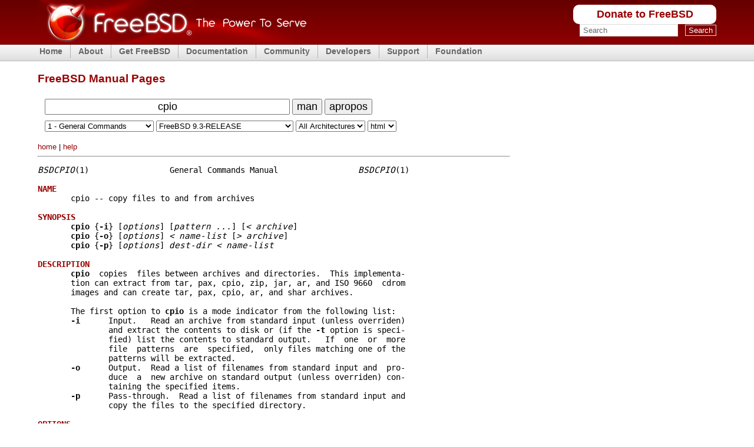

--- FILE ---
content_type: text/html
request_url: https://man.freebsd.org/cgi/man.cgi?query=cpio&sektion=1&apropos=0&manpath=FreeBSD+9.3-RELEASE
body_size: 11466
content:
<!DOCTYPE html PUBLIC "-//W3C//DTD XHTML 1.0 Transitional//EN" "http://www.w3.org/TR/xhtml1/DTD/xhtml1-transitional.dtd">
<html xmlns="http://www.w3.org/1999/xhtml">

<head><title>cpio(1)</title>
<meta http-equiv='content-type' content='text/html; charset=iso-8859-1' />
<meta name='robots' content='nofollow' />
    <link rel="stylesheet" media="screen"
    href="https://www.FreeBSD.org/layout/css/fixed.css" type="text/css"
    title="Normal Text" />
    <link rel="alternate stylesheet" media="screen"
    href="https://www.FreeBSD.org/layout/css/fixed_large.css" type="text/css"
    title="Large Text" />
    <link rel="shortcut icon" href="/favicon.ico" type="image/x-icon" />
    <link rel="apple-touch-icon" href="/favicon.ico" type="image/x-icon" />



<meta name="robots" content="nofollow" />
<meta content="text/html; charset=iso-8859-1" http-equiv="Content-Type" />
<link rel="search" type="application/opensearchdescription+xml" href="https://www.freebsd.org/opensearch/man.xml" title="FreeBSD Man" />
<link rel="search" type="application/opensearchdescription+xml" href="https://www.freebsd.org/opensearch/man-freebsd-release-ports.xml" title="FreeBSD Man+P" />

<style type="text/css">
span.footer_links { font-size: small; }
span.space { font-size: xx-small; }
form#man > input, form#man > button { font-size: large; }
form#man > input[name='query'] { text-align: center; }
p#section_links, div#footer { max-width: 50em; }
hr { margin-left: 0em; max-width: 50em; }
a:link  { text-decoration:none; }
a:hover { text-decoration:underline; }

@media only screen and (max-height: 640px), (max-width: 760px) {
  /* hide logo color top */
  body { background: #fff !important; } 

  /* hide menu top */
  div#header, div#menu { display: none !important; }
  // div#content { padding-top: 4.9em; }
  span.spaces { display: none; }

  /* larger search form */
  form#man > input, button { font-size: 200%; }
  form#man > button { font-size: 200%; }
  form#man > input[name='query'] { width: 12em; }
  form#man > select { font-size: 140%; }
}
</style>

</head>
<body>

    <div id="containerwrap">
      <div id="container">
        <span class="txtoffscreen"><a href="#content"
        title="Skip site navigation" accesskey="1">Skip site
        navigation</a> (1)</span><span class="txtoffscreen"><a
        href="#content" title="Skip section navigation"
        accesskey="2">Skip section navigation</a> (2)</span>

        <div id="headercontainer">
          <div id="header">
            <h2 class="blockhide">Header And Logo</h2>

            <div id="headerlogoleft">
              <a href="https://www.FreeBSD.org" title="FreeBSD"><img
              src="https://www.FreeBSD.org/layout/images/banner-red.png" width="457"
              height="75" alt="FreeBSD" /></a>
            </div>

            <div id="headerlogoright">
              <h2 class="blockhide">Peripheral Links</h2>

	      <div class="frontdonateroundbox">
		<div class="frontdonatetop">
		  <div>
		    <b style="display: none;">.</b>
		  </div>
		</div>
		<div class="frontdonatecontent">
		  <a href="https://www.FreeBSDFoundation.org/donate/">Donate to FreeBSD</a>
		</div>
		<div class="frontdonatebot">
		  <div>
		    <b style="display: none;">.</b>
		  </div>
		</div>
	      </div>

              <div id="search">
		<form method="get" id="search-form" action="https://duckduckgo.com/">
		  <h2 class="blockhide"><label for="words">Search</label></h2>
		  <input type="hidden" name="sites" value="FreeBSD.org" />
		  <input type="hidden" name="ka" value="v" />
		  <input type="hidden" name="kt" value="v" />
		  <input type="hidden" name="kh" value="1" />
		  <input type="hidden" name="kj" value="r2" />
		  <input id="words" name="q" type="text" size="20"
                    autocapitalize="none"
		    maxlength="255"
		    onfocus="if( this.value==this.defaultValue ) this.value='';"
		    value="Search" />
		  <span>&nbsp;</span>
		  <input id="submit" name="submit" type="submit" value="Search" />
		</form>
              </div>
            </div>
          </div>

          <h2 class="blockhide">Site Navigation</h2>

	  <div id="menu">
	    <ul class="first">
	      <li><a href="https://www.FreeBSD.org/">Home</a></li>
	    </ul>
	    <ul>
	      <li><a href="https://www.FreeBSD.org/about/">About</a>
		<ul>
		  <li><a href="https://www.FreeBSD.org/projects/newbies/">Introduction</a></li>
		  <li><a href="https://www.FreeBSD.org/features/">Features</a></li>
		  <li><a href="https://www.FreeBSD.org/advocacy/">Advocacy</a></li>
		  <li><a href="https://www.FreeBSD.org/marketing/">Marketing</a></li>
		</ul>
	      </li>
	    </ul>
	    <ul>
	      <li><a href="https://www.FreeBSD.org/where/">Get FreeBSD</a>
		<ul>
		  <li><a href="https://www.FreeBSD.org/releases/">Release Information</a></li>
		  <li><a href="https://www.FreeBSD.org/releng/">Release Engineering</a></li>
		</ul>
	      </li>
	    </ul>
	    <ul>
	      <li><a href="https://www.FreeBSD.org/docs/">Documentation</a>
		<ul>
		  <li><a href="https://docs.freebsd.org/en/books/faq/">FAQ</a></li>
		  <li><a href="https://docs.freebsd.org/en/books/handbook/">Handbook</a></li>
		  <li><a href="https://docs.freebsd.org/en/books/porters-handbook/">Porter's Handbook</a></li>
		  <li><a href="https://docs.freebsd.org/en//books/developers-handbook/">Developer's Handbook</a></li>
		  <li><a href="https://www.FreeBSD.org/cgi/man.cgi">Manual Pages</a></li>
		  <li><a href="https://docs.freebsd.org/en/books/fdp-primer/">Documentation Project Primer</a></li>
		  <li><a href="https://www.FreeBSD.org/docs/books/">All Books and Articles</a></li>
		</ul>
	      </li>
	    </ul>
	    <ul>
	      <li><a href="https://www.FreeBSD.org/community.html">Community</a>
		<ul>
		  <li><a href="https://www.FreeBSD.org/community/mailinglists.html">Mailing Lists</a></li>
		  <li><a href="https://forums.FreeBSD.org">Forums</a></li>
		  <li><a href="https://www.FreeBSD.org/usergroups.html">User Groups</a></li>
		  <li><a href="https://www.FreeBSD.org/events/events.html">Events</a></li>
		</ul>
	      </li>
	    </ul>
	    <ul>
	      <li><a href="https://www.FreeBSD.org/projects/index.html">Developers</a>
		<ul>
		  <li><a href="https://www.FreeBSD.org/projects/ideas/ideas.html">Project Ideas</a></li>
		  <li><a href="https://cgit.FreeBSD.org">GIT Repository</a></li>
		</ul>
	      </li>
	    </ul>
	    <ul>
	      <li><a href="https://www.FreeBSD.org/support.html">Support</a>
		<ul>
		  <li><a href="https://www.FreeBSD.org/commercial/commercial.html">Vendors</a></li>
		  <li><a href="https://security.FreeBSD.org/">Security Information</a></li>
		  <li><a href="https://bugs.freebsd.org/search/">Bug Reports</a></li>
		  <li><a href="https://www.FreeBSD.org/support.html">Submit Bug-report</a></li>
		</ul>
	      </li>
	    </ul>
	    <ul>
	      <li><a href="https://www.freebsdfoundation.org/">Foundation</a>
		<ul>
		  <li><a href="https://www.freebsdfoundation.org/donate/">Donate</a></li>
		</ul>
	      </li>
	    </ul>
	  </div> <!-- MENU -->
        </div>

	<div id="content">

<br/>
<h1>FreeBSD Manual Pages</h1>

<form id="man" method="get" action="/cgi/man.cgi">
<!-- Manual Page or Keyword Search: -->
<span class="spaces">&nbsp;&nbsp;</span>
<input type="text" id="query" value="cpio" name="query" size="36" autocapitalize="none"  />
<button type="submit" name="apropos" value="0">man</button>
<button type="submit" name="apropos" value="1">apropos</button>
<br/>
<span class="space">&nbsp;</span><br/>
<span class="spaces">&nbsp;&nbsp;</span>
<select name="sektion">
<option value="0">All Sections</option>
<option selected="selected" value="1">1 - General Commands</option>
<option value="2">2 - System Calls</option>
<option value="3">3 - Subroutines</option>
<option value="4">4 - Special Files</option>
<option value="5">5 - File Formats</option>
<option value="6">6 - Games</option>
<option value="7">7 - Macros and Conventions</option>
<option value="8">8 - Maintenance Commands</option>
<option value="9">9 - Kernel Interface</option>
<option value="n">n - New Commands</option>
</select>
<select name="manpath">
<option value="FreeBSD 16.0-CURRENT">FreeBSD 16.0-CURRENT</option>
<option value="FreeBSD 15.0-RELEASE">FreeBSD 15.0-RELEASE</option>
<option value="FreeBSD 15.0-RELEASE and Ports">FreeBSD 15.0-RELEASE and Ports</option>
<option value="FreeBSD 15.0-STABLE">FreeBSD 15.0-STABLE</option>
<option value="FreeBSD 14.3-RELEASE">FreeBSD 14.3-RELEASE</option>
<option value="FreeBSD 14.3-RELEASE and Ports">FreeBSD 14.3-RELEASE and Ports</option>
<option value="FreeBSD 14.3-STABLE">FreeBSD 14.3-STABLE</option>
<option value="FreeBSD 14.2-RELEASE">FreeBSD 14.2-RELEASE</option>
<option value="FreeBSD 14.2-RELEASE and Ports">FreeBSD 14.2-RELEASE and Ports</option>
<option value="FreeBSD 14.1-RELEASE">FreeBSD 14.1-RELEASE</option>
<option value="FreeBSD 14.1-RELEASE and Ports">FreeBSD 14.1-RELEASE and Ports</option>
<option value="FreeBSD 14.0-RELEASE">FreeBSD 14.0-RELEASE</option>
<option value="FreeBSD 14.0-RELEASE and Ports">FreeBSD 14.0-RELEASE and Ports</option>
<option value="FreeBSD 13.5-RELEASE">FreeBSD 13.5-RELEASE</option>
<option value="FreeBSD 13.5-RELEASE and Ports">FreeBSD 13.5-RELEASE and Ports</option>
<option value="FreeBSD 13.5-STABLE">FreeBSD 13.5-STABLE</option>
<option value="FreeBSD 13.4-RELEASE">FreeBSD 13.4-RELEASE</option>
<option value="FreeBSD 13.4-RELEASE and Ports">FreeBSD 13.4-RELEASE and Ports</option>
<option value="FreeBSD 13.3-RELEASE">FreeBSD 13.3-RELEASE</option>
<option value="FreeBSD 13.3-RELEASE and Ports">FreeBSD 13.3-RELEASE and Ports</option>
<option value="FreeBSD 13.2-RELEASE">FreeBSD 13.2-RELEASE</option>
<option value="FreeBSD 13.2-RELEASE and Ports">FreeBSD 13.2-RELEASE and Ports</option>
<option value="FreeBSD 13.1-RELEASE">FreeBSD 13.1-RELEASE</option>
<option value="FreeBSD 13.1-RELEASE and Ports">FreeBSD 13.1-RELEASE and Ports</option>
<option value="FreeBSD 13.0-RELEASE">FreeBSD 13.0-RELEASE</option>
<option value="FreeBSD 13.0-RELEASE and Ports">FreeBSD 13.0-RELEASE and Ports</option>
<option value="FreeBSD 12.4-RELEASE">FreeBSD 12.4-RELEASE</option>
<option value="FreeBSD 12.4-RELEASE and Ports">FreeBSD 12.4-RELEASE and Ports</option>
<option value="FreeBSD 12.3-RELEASE">FreeBSD 12.3-RELEASE</option>
<option value="FreeBSD 12.3-RELEASE and Ports">FreeBSD 12.3-RELEASE and Ports</option>
<option value="FreeBSD 12.2-RELEASE">FreeBSD 12.2-RELEASE</option>
<option value="FreeBSD 12.2-RELEASE and Ports">FreeBSD 12.2-RELEASE and Ports</option>
<option value="FreeBSD 12.1-RELEASE">FreeBSD 12.1-RELEASE</option>
<option value="FreeBSD 12.1-RELEASE and Ports">FreeBSD 12.1-RELEASE and Ports</option>
<option value="FreeBSD 12.0-RELEASE">FreeBSD 12.0-RELEASE</option>
<option value="FreeBSD 12.0-RELEASE and Ports">FreeBSD 12.0-RELEASE and Ports</option>
<option value="FreeBSD 11.4-RELEASE">FreeBSD 11.4-RELEASE</option>
<option value="FreeBSD 11.4-RELEASE and Ports">FreeBSD 11.4-RELEASE and Ports</option>
<option value="FreeBSD 11.3-RELEASE">FreeBSD 11.3-RELEASE</option>
<option value="FreeBSD 11.3-RELEASE and Ports">FreeBSD 11.3-RELEASE and Ports</option>
<option value="FreeBSD 11.2-RELEASE">FreeBSD 11.2-RELEASE</option>
<option value="FreeBSD 11.2-RELEASE and Ports">FreeBSD 11.2-RELEASE and Ports</option>
<option value="FreeBSD 11.1-RELEASE">FreeBSD 11.1-RELEASE</option>
<option value="FreeBSD 11.1-RELEASE and Ports">FreeBSD 11.1-RELEASE and Ports</option>
<option value="FreeBSD 11.0-RELEASE">FreeBSD 11.0-RELEASE</option>
<option value="FreeBSD 11.0-RELEASE and Ports">FreeBSD 11.0-RELEASE and Ports</option>
<option value="FreeBSD 10.4-RELEASE">FreeBSD 10.4-RELEASE</option>
<option value="FreeBSD 10.4-RELEASE and Ports">FreeBSD 10.4-RELEASE and Ports</option>
<option value="FreeBSD 10.3-RELEASE">FreeBSD 10.3-RELEASE</option>
<option value="FreeBSD 10.3-RELEASE and Ports">FreeBSD 10.3-RELEASE and Ports</option>
<option value="FreeBSD 10.2-RELEASE">FreeBSD 10.2-RELEASE</option>
<option value="FreeBSD 10.2-RELEASE and Ports">FreeBSD 10.2-RELEASE and Ports</option>
<option value="FreeBSD 10.1-RELEASE">FreeBSD 10.1-RELEASE</option>
<option value="FreeBSD 10.1-RELEASE and Ports">FreeBSD 10.1-RELEASE and Ports</option>
<option value="FreeBSD 10.0-RELEASE">FreeBSD 10.0-RELEASE</option>
<option value="FreeBSD 10.0-RELEASE and Ports">FreeBSD 10.0-RELEASE and Ports</option>
<option selected="selected" value="FreeBSD 9.3-RELEASE">FreeBSD 9.3-RELEASE</option>
<option value="FreeBSD 9.3-RELEASE and Ports">FreeBSD 9.3-RELEASE and Ports</option>
<option value="FreeBSD 9.2-RELEASE">FreeBSD 9.2-RELEASE</option>
<option value="FreeBSD 9.2-RELEASE and Ports">FreeBSD 9.2-RELEASE and Ports</option>
<option value="FreeBSD 9.1-RELEASE">FreeBSD 9.1-RELEASE</option>
<option value="FreeBSD 9.1-RELEASE and Ports">FreeBSD 9.1-RELEASE and Ports</option>
<option value="FreeBSD 9.0-RELEASE">FreeBSD 9.0-RELEASE</option>
<option value="FreeBSD 9.0-RELEASE and Ports">FreeBSD 9.0-RELEASE and Ports</option>
<option value="FreeBSD 8.4-RELEASE">FreeBSD 8.4-RELEASE</option>
<option value="FreeBSD 8.4-RELEASE and Ports">FreeBSD 8.4-RELEASE and Ports</option>
<option value="FreeBSD 8.3-RELEASE">FreeBSD 8.3-RELEASE</option>
<option value="FreeBSD 8.3-RELEASE and Ports">FreeBSD 8.3-RELEASE and Ports</option>
<option value="FreeBSD 8.2-RELEASE">FreeBSD 8.2-RELEASE</option>
<option value="FreeBSD 8.2-RELEASE and Ports">FreeBSD 8.2-RELEASE and Ports</option>
<option value="FreeBSD 8.1-RELEASE">FreeBSD 8.1-RELEASE</option>
<option value="FreeBSD 8.1-RELEASE and Ports">FreeBSD 8.1-RELEASE and Ports</option>
<option value="FreeBSD 8.0-RELEASE">FreeBSD 8.0-RELEASE</option>
<option value="FreeBSD 8.0-RELEASE and Ports">FreeBSD 8.0-RELEASE and Ports</option>
<option value="FreeBSD 7.4-RELEASE">FreeBSD 7.4-RELEASE</option>
<option value="FreeBSD 7.4-RELEASE and Ports">FreeBSD 7.4-RELEASE and Ports</option>
<option value="FreeBSD 7.3-RELEASE">FreeBSD 7.3-RELEASE</option>
<option value="FreeBSD 7.3-RELEASE and Ports">FreeBSD 7.3-RELEASE and Ports</option>
<option value="FreeBSD 7.2-RELEASE">FreeBSD 7.2-RELEASE</option>
<option value="FreeBSD 7.2-RELEASE and Ports">FreeBSD 7.2-RELEASE and Ports</option>
<option value="FreeBSD 7.1-RELEASE">FreeBSD 7.1-RELEASE</option>
<option value="FreeBSD 7.1-RELEASE and Ports">FreeBSD 7.1-RELEASE and Ports</option>
<option value="FreeBSD 7.0-RELEASE">FreeBSD 7.0-RELEASE</option>
<option value="FreeBSD 6.4-RELEASE">FreeBSD 6.4-RELEASE</option>
<option value="FreeBSD 6.4-RELEASE and Ports">FreeBSD 6.4-RELEASE and Ports</option>
<option value="FreeBSD 6.3-RELEASE">FreeBSD 6.3-RELEASE</option>
<option value="FreeBSD 6.3-RELEASE and Ports">FreeBSD 6.3-RELEASE and Ports</option>
<option value="FreeBSD 6.2-RELEASE">FreeBSD 6.2-RELEASE</option>
<option value="FreeBSD 6.1-RELEASE">FreeBSD 6.1-RELEASE</option>
<option value="FreeBSD 6.0-RELEASE">FreeBSD 6.0-RELEASE</option>
<option value="FreeBSD 6.0-RELEASE and Ports">FreeBSD 6.0-RELEASE and Ports</option>
<option value="FreeBSD 5.5-RELEASE">FreeBSD 5.5-RELEASE</option>
<option value="FreeBSD 5.5-RELEASE and Ports">FreeBSD 5.5-RELEASE and Ports</option>
<option value="FreeBSD 5.4-RELEASE">FreeBSD 5.4-RELEASE</option>
<option value="FreeBSD 5.4-RELEASE and Ports">FreeBSD 5.4-RELEASE and Ports</option>
<option value="FreeBSD 5.3-RELEASE">FreeBSD 5.3-RELEASE</option>
<option value="FreeBSD 5.3-RELEASE and Ports">FreeBSD 5.3-RELEASE and Ports</option>
<option value="FreeBSD 5.2.1-RELEASE">FreeBSD 5.2.1-RELEASE</option>
<option value="FreeBSD 5.2.1-RELEASE and Ports">FreeBSD 5.2.1-RELEASE and Ports</option>
<option value="FreeBSD 5.2-RELEASE">FreeBSD 5.2-RELEASE</option>
<option value="FreeBSD 5.2-RELEASE and Ports">FreeBSD 5.2-RELEASE and Ports</option>
<option value="FreeBSD 5.1-RELEASE">FreeBSD 5.1-RELEASE</option>
<option value="FreeBSD 5.0-RELEASE">FreeBSD 5.0-RELEASE</option>
<option value="FreeBSD 4.11-RELEASE">FreeBSD 4.11-RELEASE</option>
<option value="FreeBSD 4.11-RELEASE and Ports">FreeBSD 4.11-RELEASE and Ports</option>
<option value="FreeBSD 4.10-RELEASE">FreeBSD 4.10-RELEASE</option>
<option value="FreeBSD 4.10-RELEASE and Ports">FreeBSD 4.10-RELEASE and Ports</option>
<option value="FreeBSD 4.9-RELEASE">FreeBSD 4.9-RELEASE</option>
<option value="FreeBSD 4.9-RELEASE and Ports">FreeBSD 4.9-RELEASE and Ports</option>
<option value="FreeBSD 4.8-RELEASE">FreeBSD 4.8-RELEASE</option>
<option value="FreeBSD 4.8-RELEASE and Ports">FreeBSD 4.8-RELEASE and Ports</option>
<option value="FreeBSD 4.7-RELEASE">FreeBSD 4.7-RELEASE</option>
<option value="FreeBSD 4.6.2-RELEASE">FreeBSD 4.6.2-RELEASE</option>
<option value="FreeBSD 4.6.2-RELEASE and Ports">FreeBSD 4.6.2-RELEASE and Ports</option>
<option value="FreeBSD 4.6-RELEASE">FreeBSD 4.6-RELEASE</option>
<option value="FreeBSD 4.6-RELEASE and Ports">FreeBSD 4.6-RELEASE and Ports</option>
<option value="FreeBSD 4.5-RELEASE">FreeBSD 4.5-RELEASE</option>
<option value="FreeBSD 4.5-RELEASE and Ports">FreeBSD 4.5-RELEASE and Ports</option>
<option value="FreeBSD 4.4-RELEASE">FreeBSD 4.4-RELEASE</option>
<option value="FreeBSD 4.3-RELEASE">FreeBSD 4.3-RELEASE</option>
<option value="FreeBSD 4.3-RELEASE and Ports">FreeBSD 4.3-RELEASE and Ports</option>
<option value="FreeBSD 4.2-RELEASE">FreeBSD 4.2-RELEASE</option>
<option value="FreeBSD 4.2-RELEASE and Ports">FreeBSD 4.2-RELEASE and Ports</option>
<option value="FreeBSD 4.1.1-RELEASE">FreeBSD 4.1.1-RELEASE</option>
<option value="FreeBSD 4.1.1-RELEASE and Ports">FreeBSD 4.1.1-RELEASE and Ports</option>
<option value="FreeBSD 4.1-RELEASE">FreeBSD 4.1-RELEASE</option>
<option value="FreeBSD 4.0-RELEASE">FreeBSD 4.0-RELEASE</option>
<option value="FreeBSD 3.5.1-RELEASE">FreeBSD 3.5.1-RELEASE</option>
<option value="FreeBSD 3.5.1-RELEASE and Ports">FreeBSD 3.5.1-RELEASE and Ports</option>
<option value="FreeBSD 3.5-RELEASE and Ports">FreeBSD 3.5-RELEASE and Ports</option>
<option value="FreeBSD 3.4-RELEASE">FreeBSD 3.4-RELEASE</option>
<option value="FreeBSD 3.4-RELEASE and Ports">FreeBSD 3.4-RELEASE and Ports</option>
<option value="FreeBSD 3.3-RELEASE">FreeBSD 3.3-RELEASE</option>
<option value="FreeBSD 3.2-RELEASE">FreeBSD 3.2-RELEASE</option>
<option value="FreeBSD 3.1-RELEASE">FreeBSD 3.1-RELEASE</option>
<option value="FreeBSD 3.0-RELEASE">FreeBSD 3.0-RELEASE</option>
<option value="FreeBSD 2.2.8-RELEASE">FreeBSD 2.2.8-RELEASE</option>
<option value="FreeBSD 2.2.8-RELEASE and Ports">FreeBSD 2.2.8-RELEASE and Ports</option>
<option value="FreeBSD 2.2.7-RELEASE">FreeBSD 2.2.7-RELEASE</option>
<option value="FreeBSD 2.2.6-RELEASE">FreeBSD 2.2.6-RELEASE</option>
<option value="FreeBSD 2.2.5-RELEASE">FreeBSD 2.2.5-RELEASE</option>
<option value="FreeBSD 2.2.2-RELEASE">FreeBSD 2.2.2-RELEASE</option>
<option value="FreeBSD 2.2.1-RELEASE">FreeBSD 2.2.1-RELEASE</option>
<option value="FreeBSD 2.1.7.1-RELEASE">FreeBSD 2.1.7.1-RELEASE</option>
<option value="FreeBSD 2.1.6.1-RELEASE">FreeBSD 2.1.6.1-RELEASE</option>
<option value="FreeBSD 2.1.5-RELEASE">FreeBSD 2.1.5-RELEASE</option>
<option value="FreeBSD 2.1.0-RELEASE">FreeBSD 2.1.0-RELEASE</option>
<option value="FreeBSD 2.0.5-RELEASE">FreeBSD 2.0.5-RELEASE</option>
<option value="FreeBSD 2.0-RELEASE">FreeBSD 2.0-RELEASE</option>
<option value="FreeBSD 1.1.5.1-RELEASE">FreeBSD 1.1.5.1-RELEASE</option>
<option value="FreeBSD 1.1-RELEASE">FreeBSD 1.1-RELEASE</option>
<option value="FreeBSD 1.0-RELEASE">FreeBSD 1.0-RELEASE</option>
<option value="FreeBSD Ports 15.0">FreeBSD Ports 15.0</option>
<option value="FreeBSD Ports 14.3">FreeBSD Ports 14.3</option>
<option value="FreeBSD Ports 14.3.quarterly">FreeBSD Ports 14.3.quarterly</option>
<option value="FreeBSD Ports 14.2">FreeBSD Ports 14.2</option>
<option value="FreeBSD Ports 14.1">FreeBSD Ports 14.1</option>
<option value="FreeBSD Ports 14.0">FreeBSD Ports 14.0</option>
<option value="FreeBSD Ports 13.5">FreeBSD Ports 13.5</option>
<option value="FreeBSD Ports 13.4">FreeBSD Ports 13.4</option>
<option value="FreeBSD Ports 13.3">FreeBSD Ports 13.3</option>
<option value="FreeBSD Ports 13.2">FreeBSD Ports 13.2</option>
<option value="FreeBSD Ports 13.1">FreeBSD Ports 13.1</option>
<option value="FreeBSD Ports 13.0">FreeBSD Ports 13.0</option>
<option value="FreeBSD Ports 12.4">FreeBSD Ports 12.4</option>
<option value="FreeBSD Ports 12.3">FreeBSD Ports 12.3</option>
<option value="FreeBSD Ports 12.2">FreeBSD Ports 12.2</option>
<option value="FreeBSD Ports 12.1">FreeBSD Ports 12.1</option>
<option value="FreeBSD Ports 12.0">FreeBSD Ports 12.0</option>
<option value="FreeBSD Ports 11.4">FreeBSD Ports 11.4</option>
<option value="FreeBSD Ports 11.3">FreeBSD Ports 11.3</option>
<option value="FreeBSD Ports 11.2">FreeBSD Ports 11.2</option>
<option value="FreeBSD Ports 11.1">FreeBSD Ports 11.1</option>
<option value="FreeBSD Ports 11.0">FreeBSD Ports 11.0</option>
<option value="FreeBSD Ports 10.4">FreeBSD Ports 10.4</option>
<option value="FreeBSD Ports 10.3">FreeBSD Ports 10.3</option>
<option value="FreeBSD Ports 10.2">FreeBSD Ports 10.2</option>
<option value="FreeBSD Ports 10.1">FreeBSD Ports 10.1</option>
<option value="FreeBSD Ports 10.0">FreeBSD Ports 10.0</option>
<option value="FreeBSD Ports 9.3">FreeBSD Ports 9.3</option>
<option value="FreeBSD Ports 9.2">FreeBSD Ports 9.2</option>
<option value="FreeBSD Ports 9.1">FreeBSD Ports 9.1</option>
<option value="FreeBSD Ports 9.0">FreeBSD Ports 9.0</option>
<option value="FreeBSD Ports 8.4">FreeBSD Ports 8.4</option>
<option value="FreeBSD Ports 8.3">FreeBSD Ports 8.3</option>
<option value="FreeBSD Ports 8.2">FreeBSD Ports 8.2</option>
<option value="FreeBSD Ports 8.1">FreeBSD Ports 8.1</option>
<option value="FreeBSD Ports 8.0">FreeBSD Ports 8.0</option>
<option value="FreeBSD Ports 7.4">FreeBSD Ports 7.4</option>
<option value="FreeBSD Ports 7.3">FreeBSD Ports 7.3</option>
<option value="FreeBSD Ports 7.2">FreeBSD Ports 7.2</option>
<option value="FreeBSD Ports 7.1">FreeBSD Ports 7.1</option>
<option value="FreeBSD Ports 7.0">FreeBSD Ports 7.0</option>
<option value="FreeBSD Ports 6.4">FreeBSD Ports 6.4</option>
<option value="FreeBSD Ports 6.3">FreeBSD Ports 6.3</option>
<option value="FreeBSD Ports 6.2">FreeBSD Ports 6.2</option>
<option value="FreeBSD Ports 6.0">FreeBSD Ports 6.0</option>
<option value="FreeBSD Ports 5.5">FreeBSD Ports 5.5</option>
<option value="FreeBSD Ports 5.4">FreeBSD Ports 5.4</option>
<option value="FreeBSD Ports 5.3">FreeBSD Ports 5.3</option>
<option value="FreeBSD Ports 5.2.1">FreeBSD Ports 5.2.1</option>
<option value="FreeBSD Ports 5.2">FreeBSD Ports 5.2</option>
<option value="FreeBSD Ports 5.1">FreeBSD Ports 5.1</option>
<option value="FreeBSD Ports 4.11">FreeBSD Ports 4.11</option>
<option value="FreeBSD Ports 4.10">FreeBSD Ports 4.10</option>
<option value="FreeBSD Ports 4.9">FreeBSD Ports 4.9</option>
<option value="FreeBSD Ports 4.8">FreeBSD Ports 4.8</option>
<option value="FreeBSD Ports 4.7">FreeBSD Ports 4.7</option>
<option value="FreeBSD Ports 4.6.2">FreeBSD Ports 4.6.2</option>
<option value="FreeBSD Ports 4.6">FreeBSD Ports 4.6</option>
<option value="FreeBSD Ports 4.5">FreeBSD Ports 4.5</option>
<option value="FreeBSD Ports 4.3">FreeBSD Ports 4.3</option>
<option value="FreeBSD Ports 4.2">FreeBSD Ports 4.2</option>
<option value="FreeBSD Ports 4.1.1">FreeBSD Ports 4.1.1</option>
<option value="FreeBSD Ports 3.5.1">FreeBSD Ports 3.5.1</option>
<option value="FreeBSD Ports 3.5">FreeBSD Ports 3.5</option>
<option value="FreeBSD Ports 3.4">FreeBSD Ports 3.4</option>
<option value="FreeBSD Ports 2.2.8">FreeBSD Ports 2.2.8</option>
<option value="4.4BSD Lite2">4.4BSD Lite2</option>
<option value="4.3BSD NET/2">4.3BSD NET/2</option>
<option value="4.3BSD Reno">4.3BSD Reno</option>
<option value="2.11 BSD">2.11 BSD</option>
<option value="2.10 BSD">2.10 BSD</option>
<option value="2.9.1 BSD">2.9.1 BSD</option>
<option value="2.8 BSD">2.8 BSD</option>
<option value="386BSD 0.1">386BSD 0.1</option>
<option value="386BSD 0.0">386BSD 0.0</option>
<option value="CentOS 7.9">CentOS 7.9</option>
<option value="CentOS 7.8">CentOS 7.8</option>
<option value="CentOS 7.7">CentOS 7.7</option>
<option value="CentOS 7.6">CentOS 7.6</option>
<option value="CentOS 7.5">CentOS 7.5</option>
<option value="CentOS 7.4">CentOS 7.4</option>
<option value="CentOS 7.3">CentOS 7.3</option>
<option value="CentOS 7.2">CentOS 7.2</option>
<option value="CentOS 7.1">CentOS 7.1</option>
<option value="CentOS 7.0">CentOS 7.0</option>
<option value="CentOS 6.10">CentOS 6.10</option>
<option value="CentOS 6.9">CentOS 6.9</option>
<option value="CentOS 6.8">CentOS 6.8</option>
<option value="CentOS 6.7">CentOS 6.7</option>
<option value="CentOS 6.6">CentOS 6.6</option>
<option value="CentOS 6.5">CentOS 6.5</option>
<option value="CentOS 6.4">CentOS 6.4</option>
<option value="CentOS 6.3">CentOS 6.3</option>
<option value="CentOS 6.2">CentOS 6.2</option>
<option value="CentOS 6.1">CentOS 6.1</option>
<option value="CentOS 6.0">CentOS 6.0</option>
<option value="CentOS 5.11">CentOS 5.11</option>
<option value="CentOS 5.10">CentOS 5.10</option>
<option value="CentOS 5.9">CentOS 5.9</option>
<option value="CentOS 5.8">CentOS 5.8</option>
<option value="CentOS 5.7">CentOS 5.7</option>
<option value="CentOS 5.6">CentOS 5.6</option>
<option value="CentOS 5.5">CentOS 5.5</option>
<option value="CentOS 5.4">CentOS 5.4</option>
<option value="CentOS 4.8">CentOS 4.8</option>
<option value="CentOS 3.9">CentOS 3.9</option>
<option value="Darwin 8.0.1/ppc">Darwin 8.0.1/ppc</option>
<option value="Darwin 7.0.1">Darwin 7.0.1</option>
<option value="Darwin 6.0.2/x86">Darwin 6.0.2/x86</option>
<option value="Darwin 1.4.1/x86">Darwin 1.4.1/x86</option>
<option value="Darwin 1.3.1/x86">Darwin 1.3.1/x86</option>
<option value="Debian 14.0 unstable">Debian 14.0 unstable</option>
<option value="Debian 13.2.0">Debian 13.2.0</option>
<option value="Debian 12.12.0">Debian 12.12.0</option>
<option value="Debian 11.11.0">Debian 11.11.0</option>
<option value="Debian 10.13.0">Debian 10.13.0</option>
<option value="Debian 9.13.0">Debian 9.13.0</option>
<option value="Debian 8.11.1">Debian 8.11.1</option>
<option value="Debian 7.11.0">Debian 7.11.0</option>
<option value="Debian 6.0.10">Debian 6.0.10</option>
<option value="Debian 5.0.10">Debian 5.0.10</option>
<option value="Debian 4.0.9">Debian 4.0.9</option>
<option value="Debian 3.1.8">Debian 3.1.8</option>
<option value="Debian 2.2.7">Debian 2.2.7</option>
<option value="Debian 2.0.0">Debian 2.0.0</option>
<option value="Dell UNIX SVR4 2.2">Dell UNIX SVR4 2.2</option>
<option value="DragonFly 6.4.2">DragonFly 6.4.2</option>
<option value="DragonFly 5.8.3">DragonFly 5.8.3</option>
<option value="DragonFly 4.8.1">DragonFly 4.8.1</option>
<option value="DragonFly 3.8.2">DragonFly 3.8.2</option>
<option value="DragonFly 2.10.1">DragonFly 2.10.1</option>
<option value="DragonFly 1.12.1">DragonFly 1.12.1</option>
<option value="DragonFly 1.0A">DragonFly 1.0A</option>
<option value="HP-UX 11.22">HP-UX 11.22</option>
<option value="HP-UX 11.20">HP-UX 11.20</option>
<option value="HP-UX 11.11">HP-UX 11.11</option>
<option value="HP-UX 11.00">HP-UX 11.00</option>
<option value="HP-UX 10.20">HP-UX 10.20</option>
<option value="HP-UX 10.10">HP-UX 10.10</option>
<option value="HP-UX 10.01">HP-UX 10.01</option>
<option value="HP-UX 9.07">HP-UX 9.07</option>
<option value="HP-UX 8.07">HP-UX 8.07</option>
<option value="Inferno 4th Edition">Inferno 4th Edition</option>
<option value="IRIX 6.5.30">IRIX 6.5.30</option>
<option value="Linux Slackware 3.1">Linux Slackware 3.1</option>
<option value="MACH 2.5/i386">MACH 2.5/i386</option>
<option value="macOS 26.2">macOS 26.2</option>
<option value="macOS 15.7.3">macOS 15.7.3</option>
<option value="macOS 14.8.3">macOS 14.8.3</option>
<option value="macOS 13.6.5">macOS 13.6.5</option>
<option value="macOS 12.7.3">macOS 12.7.3</option>
<option value="macOS 11.1">macOS 11.1</option>
<option value="macOS 10.15.7">macOS 10.15.7</option>
<option value="macOS 10.13.6">macOS 10.13.6</option>
<option value="macOS 10.12.0">macOS 10.12.0</option>
<option value="Minix 3.3.0">Minix 3.3.0</option>
<option value="Minix 3.2.1">Minix 3.2.1</option>
<option value="Minix 3.2.0">Minix 3.2.0</option>
<option value="Minix 3.1.7">Minix 3.1.7</option>
<option value="Minix 3.1.6">Minix 3.1.6</option>
<option value="Minix 3.1.5">Minix 3.1.5</option>
<option value="Minix 2.0.0">Minix 2.0.0</option>
<option value="NetBSD 10.1">NetBSD 10.1</option>
<option value="NetBSD 10.0">NetBSD 10.0</option>
<option value="NetBSD 9.4">NetBSD 9.4</option>
<option value="NetBSD 9.3">NetBSD 9.3</option>
<option value="NetBSD 9.2">NetBSD 9.2</option>
<option value="NetBSD 9.1">NetBSD 9.1</option>
<option value="NetBSD 9.0">NetBSD 9.0</option>
<option value="NetBSD 8.3">NetBSD 8.3</option>
<option value="NetBSD 8.2">NetBSD 8.2</option>
<option value="NetBSD 8.1">NetBSD 8.1</option>
<option value="NetBSD 8.0">NetBSD 8.0</option>
<option value="NetBSD 7.2">NetBSD 7.2</option>
<option value="NetBSD 7.1.2">NetBSD 7.1.2</option>
<option value="NetBSD 7.1">NetBSD 7.1</option>
<option value="NetBSD 7.0">NetBSD 7.0</option>
<option value="NetBSD 6.1.5">NetBSD 6.1.5</option>
<option value="NetBSD 6.0">NetBSD 6.0</option>
<option value="NetBSD 5.2.3">NetBSD 5.2.3</option>
<option value="NetBSD 5.2">NetBSD 5.2</option>
<option value="NetBSD 5.1">NetBSD 5.1</option>
<option value="NetBSD 5.0">NetBSD 5.0</option>
<option value="NetBSD 4.0.1">NetBSD 4.0.1</option>
<option value="NetBSD 4.0">NetBSD 4.0</option>
<option value="NetBSD 3.1">NetBSD 3.1</option>
<option value="NetBSD 3.0">NetBSD 3.0</option>
<option value="NetBSD 2.1">NetBSD 2.1</option>
<option value="NetBSD 2.0.2">NetBSD 2.0.2</option>
<option value="NetBSD 2.0">NetBSD 2.0</option>
<option value="NetBSD 1.6.2">NetBSD 1.6.2</option>
<option value="NetBSD 1.6.1">NetBSD 1.6.1</option>
<option value="NetBSD 1.6">NetBSD 1.6</option>
<option value="NetBSD 1.5.3">NetBSD 1.5.3</option>
<option value="NetBSD 1.5.2">NetBSD 1.5.2</option>
<option value="NetBSD 1.5.1">NetBSD 1.5.1</option>
<option value="NetBSD 1.5">NetBSD 1.5</option>
<option value="NetBSD 1.4.3">NetBSD 1.4.3</option>
<option value="NetBSD 1.4.2">NetBSD 1.4.2</option>
<option value="NetBSD 1.4.1">NetBSD 1.4.1</option>
<option value="NetBSD 1.4">NetBSD 1.4</option>
<option value="NetBSD 1.3.3">NetBSD 1.3.3</option>
<option value="NetBSD 1.3.2">NetBSD 1.3.2</option>
<option value="NetBSD 1.3.1">NetBSD 1.3.1</option>
<option value="NetBSD 1.3">NetBSD 1.3</option>
<option value="NetBSD 1.2.1">NetBSD 1.2.1</option>
<option value="NetBSD 1.2">NetBSD 1.2</option>
<option value="NetBSD 1.1">NetBSD 1.1</option>
<option value="NetBSD 1.0">NetBSD 1.0</option>
<option value="NeXTSTEP 3.3">NeXTSTEP 3.3</option>
<option value="OpenBSD 7.8">OpenBSD 7.8</option>
<option value="OpenBSD 7.7">OpenBSD 7.7</option>
<option value="OpenBSD 7.6">OpenBSD 7.6</option>
<option value="OpenBSD 7.5">OpenBSD 7.5</option>
<option value="OpenBSD 7.4">OpenBSD 7.4</option>
<option value="OpenBSD 7.3">OpenBSD 7.3</option>
<option value="OpenBSD 7.2">OpenBSD 7.2</option>
<option value="OpenBSD 7.1">OpenBSD 7.1</option>
<option value="OpenBSD 7.0">OpenBSD 7.0</option>
<option value="OpenBSD 6.9">OpenBSD 6.9</option>
<option value="OpenBSD 6.8">OpenBSD 6.8</option>
<option value="OpenBSD 6.7">OpenBSD 6.7</option>
<option value="OpenBSD 6.6">OpenBSD 6.6</option>
<option value="OpenBSD 6.5">OpenBSD 6.5</option>
<option value="OpenBSD 6.4">OpenBSD 6.4</option>
<option value="OpenBSD 6.3">OpenBSD 6.3</option>
<option value="OpenBSD 6.2">OpenBSD 6.2</option>
<option value="OpenBSD 6.1">OpenBSD 6.1</option>
<option value="OpenBSD 6.0">OpenBSD 6.0</option>
<option value="OpenBSD 5.9">OpenBSD 5.9</option>
<option value="OpenBSD 5.8">OpenBSD 5.8</option>
<option value="OpenBSD 5.7">OpenBSD 5.7</option>
<option value="OpenBSD 5.6">OpenBSD 5.6</option>
<option value="OpenBSD 5.5">OpenBSD 5.5</option>
<option value="OpenBSD 5.4">OpenBSD 5.4</option>
<option value="OpenBSD 5.3">OpenBSD 5.3</option>
<option value="OpenBSD 5.2">OpenBSD 5.2</option>
<option value="OpenBSD 5.1">OpenBSD 5.1</option>
<option value="OpenBSD 5.0">OpenBSD 5.0</option>
<option value="OpenBSD 4.9">OpenBSD 4.9</option>
<option value="OpenBSD 4.8">OpenBSD 4.8</option>
<option value="OpenBSD 4.7">OpenBSD 4.7</option>
<option value="OpenBSD 4.6">OpenBSD 4.6</option>
<option value="OpenBSD 4.5">OpenBSD 4.5</option>
<option value="OpenBSD 4.4">OpenBSD 4.4</option>
<option value="OpenBSD 4.3">OpenBSD 4.3</option>
<option value="OpenBSD 4.2">OpenBSD 4.2</option>
<option value="OpenBSD 4.1">OpenBSD 4.1</option>
<option value="OpenBSD 4.0">OpenBSD 4.0</option>
<option value="OpenBSD 3.9">OpenBSD 3.9</option>
<option value="OpenBSD 3.8">OpenBSD 3.8</option>
<option value="OpenBSD 3.7">OpenBSD 3.7</option>
<option value="OpenBSD 3.6">OpenBSD 3.6</option>
<option value="OpenBSD 3.5">OpenBSD 3.5</option>
<option value="OpenBSD 3.4">OpenBSD 3.4</option>
<option value="OpenBSD 3.3">OpenBSD 3.3</option>
<option value="OpenBSD 3.2">OpenBSD 3.2</option>
<option value="OpenBSD 3.1">OpenBSD 3.1</option>
<option value="OpenBSD 3.0">OpenBSD 3.0</option>
<option value="OpenBSD 2.9">OpenBSD 2.9</option>
<option value="OpenBSD 2.8">OpenBSD 2.8</option>
<option value="OpenBSD 2.7">OpenBSD 2.7</option>
<option value="OpenBSD 2.6">OpenBSD 2.6</option>
<option value="OpenBSD 2.5">OpenBSD 2.5</option>
<option value="OpenBSD 2.4">OpenBSD 2.4</option>
<option value="OpenBSD 2.3">OpenBSD 2.3</option>
<option value="OpenBSD 2.2">OpenBSD 2.2</option>
<option value="OpenBSD 2.1">OpenBSD 2.1</option>
<option value="OpenBSD 2.0">OpenBSD 2.0</option>
<option value="OpenDarwin 7.2.1">OpenDarwin 7.2.1</option>
<option value="OpenDarwin 6.6.2/x86">OpenDarwin 6.6.2/x86</option>
<option value="OpenDarwin 6.6.1/x86">OpenDarwin 6.6.1/x86</option>
<option value="OpenDarwin 20030208pre4/ppc">OpenDarwin 20030208pre4/ppc</option>
<option value="OpenIndiana 2024.10">OpenIndiana 2024.10</option>
<option value="OpenIndiana 2022.10">OpenIndiana 2022.10</option>
<option value="OpenIndiana 2020.10">OpenIndiana 2020.10</option>
<option value="OpenIndiana 2017.10">OpenIndiana 2017.10</option>
<option value="OpenIndiana 2015.10">OpenIndiana 2015.10</option>
<option value="OpenIndiana 2013.08">OpenIndiana 2013.08</option>
<option value="OpenSolaris 2010.03">OpenSolaris 2010.03</option>
<option value="OpenSolaris 2009.06">OpenSolaris 2009.06</option>
<option value="OpenStep 4.2">OpenStep 4.2</option>
<option value="openSUSE 42.3">openSUSE 42.3</option>
<option value="openSUSE 42.2">openSUSE 42.2</option>
<option value="openSUSE 42.1">openSUSE 42.1</option>
<option value="openSUSE 16.0">openSUSE 16.0</option>
<option value="openSUSE 15.6">openSUSE 15.6</option>
<option value="openSUSE 15.5">openSUSE 15.5</option>
<option value="openSUSE 15.4">openSUSE 15.4</option>
<option value="openSUSE 15.3">openSUSE 15.3</option>
<option value="openSUSE 15.2">openSUSE 15.2</option>
<option value="openSUSE 15.1">openSUSE 15.1</option>
<option value="openSUSE 15.0">openSUSE 15.0</option>
<option value="openSUSE 13.2">openSUSE 13.2</option>
<option value="openSUSE 13.1">openSUSE 13.1</option>
<option value="openSUSE 11.4">openSUSE 11.4</option>
<option value="openSUSE 11.3">openSUSE 11.3</option>
<option value="openSUSE 11.2">openSUSE 11.2</option>
<option value="openSUSE 10.3">openSUSE 10.3</option>
<option value="openSUSE 10.2">openSUSE 10.2</option>
<option value="OSF1 V5.1/alpha">OSF1 V5.1/alpha</option>
<option value="OSF1 V4.0/alpha">OSF1 V4.0/alpha</option>
<option value="OSF1 V1.0/mips">OSF1 V1.0/mips</option>
<option value="Plan 9">Plan 9</option>
<option value="Red Hat 9.0">Red Hat 9.0</option>
<option value="Red Hat 8.0">Red Hat 8.0</option>
<option value="Red Hat 7.3">Red Hat 7.3</option>
<option value="Red Hat 7.2">Red Hat 7.2</option>
<option value="Red Hat 7.1">Red Hat 7.1</option>
<option value="Red Hat 7.0">Red Hat 7.0</option>
<option value="Red Hat 6.2">Red Hat 6.2</option>
<option value="Red Hat 6.1">Red Hat 6.1</option>
<option value="Red Hat 5.2">Red Hat 5.2</option>
<option value="Red Hat 5.0">Red Hat 5.0</option>
<option value="Red Hat 4.2">Red Hat 4.2</option>
<option value="Rhapsody DR1">Rhapsody DR1</option>
<option value="Rhapsody DR2">Rhapsody DR2</option>
<option value="Rocky 10.0">Rocky 10.0</option>
<option value="Rocky 9.6">Rocky 9.6</option>
<option value="Rocky 9.5">Rocky 9.5</option>
<option value="Rocky 9.4">Rocky 9.4</option>
<option value="Rocky 9.3">Rocky 9.3</option>
<option value="Rocky 9.2">Rocky 9.2</option>
<option value="Rocky 9.1">Rocky 9.1</option>
<option value="Rocky 9.0">Rocky 9.0</option>
<option value="Rocky 8.10">Rocky 8.10</option>
<option value="Rocky 8.9">Rocky 8.9</option>
<option value="Rocky 8.8">Rocky 8.8</option>
<option value="Rocky 8.7">Rocky 8.7</option>
<option value="Rocky 8.6">Rocky 8.6</option>
<option value="Rocky 8.5">Rocky 8.5</option>
<option value="Rocky 8.4">Rocky 8.4</option>
<option value="Rocky 8.3">Rocky 8.3</option>
<option value="Sun UNIX 0.4">Sun UNIX 0.4</option>
<option value="SunOS 5.10">SunOS 5.10</option>
<option value="SunOS 5.9">SunOS 5.9</option>
<option value="SunOS 5.8">SunOS 5.8</option>
<option value="SunOS 5.7">SunOS 5.7</option>
<option value="SunOS 5.6">SunOS 5.6</option>
<option value="SunOS 5.5.1">SunOS 5.5.1</option>
<option value="SunOS 4.1.3">SunOS 4.1.3</option>
<option value="SuSE 11.3">SuSE 11.3</option>
<option value="SuSE 11.2">SuSE 11.2</option>
<option value="SuSE 11.1">SuSE 11.1</option>
<option value="SuSE 11.0">SuSE 11.0</option>
<option value="SuSE 10.3">SuSE 10.3</option>
<option value="SuSE 10.2">SuSE 10.2</option>
<option value="SuSE 10.1">SuSE 10.1</option>
<option value="SuSE 10.0">SuSE 10.0</option>
<option value="SuSE 9.3">SuSE 9.3</option>
<option value="SuSE 9.2">SuSE 9.2</option>
<option value="SuSE 8.2">SuSE 8.2</option>
<option value="SuSE 8.1">SuSE 8.1</option>
<option value="SuSE 8.0">SuSE 8.0</option>
<option value="SuSE 7.3">SuSE 7.3</option>
<option value="SuSE 7.2">SuSE 7.2</option>
<option value="SuSE 7.1">SuSE 7.1</option>
<option value="SuSE 7.0">SuSE 7.0</option>
<option value="SuSE 6.4">SuSE 6.4</option>
<option value="SuSE 6.3">SuSE 6.3</option>
<option value="SuSE 6.1">SuSE 6.1</option>
<option value="SuSE 6.0">SuSE 6.0</option>
<option value="SuSE 5.3">SuSE 5.3</option>
<option value="SuSE 5.2">SuSE 5.2</option>
<option value="SuSE 5.0">SuSE 5.0</option>
<option value="SuSE 4.3">SuSE 4.3</option>
<option value="SuSE ES 10 SP1">SuSE ES 10 SP1</option>
<option value="Ubuntu 24.04 noble">Ubuntu 24.04 noble</option>
<option value="Ubuntu 23.10 mantic">Ubuntu 23.10 mantic</option>
<option value="Ubuntu 22.04 jammy">Ubuntu 22.04 jammy</option>
<option value="Ubuntu 20.04 focal">Ubuntu 20.04 focal</option>
<option value="Ubuntu 18.04 bionic">Ubuntu 18.04 bionic</option>
<option value="Ubuntu 16.04 xenial">Ubuntu 16.04 xenial</option>
<option value="Ubuntu 14.04 trusty">Ubuntu 14.04 trusty</option>
<option value="ULTRIX 4.2">ULTRIX 4.2</option>
<option value="Ultrix-32 2.0/VAX">Ultrix-32 2.0/VAX</option>
<option value="Unix Seventh Edition">Unix Seventh Edition</option>
<option value="X11R7.4">X11R7.4</option>
<option value="X11R7.3.2">X11R7.3.2</option>
<option value="X11R7.2">X11R7.2</option>
<option value="X11R6.9.0">X11R6.9.0</option>
<option value="X11R6.8.2">X11R6.8.2</option>
<option value="X11R6.7.0">X11R6.7.0</option>
<option value="XFree86 4.8.0">XFree86 4.8.0</option>
<option value="XFree86 4.7.0">XFree86 4.7.0</option>
<option value="XFree86 4.6.0">XFree86 4.6.0</option>
<option value="XFree86 4.5.0">XFree86 4.5.0</option>
<option value="XFree86 4.4.0">XFree86 4.4.0</option>
<option value="XFree86 4.3.0">XFree86 4.3.0</option>
<option value="XFree86 4.2.99.3">XFree86 4.2.99.3</option>
<option value="XFree86 4.2.0">XFree86 4.2.0</option>
<option value="XFree86 4.1.0">XFree86 4.1.0</option>
<option value="XFree86 4.0.2">XFree86 4.0.2</option>
<option value="XFree86 4.0.1">XFree86 4.0.1</option>
<option value="XFree86 4.0">XFree86 4.0</option>
<option value="XFree86 3.3.6">XFree86 3.3.6</option>
<option value="XFree86 3.3">XFree86 3.3</option>
<option value="XFree86 2.1">XFree86 2.1</option>
</select>
<select name="arch">
<option  value="default">All Architectures</option>
<option  value="amd64">amd64</option>
<option  value="arm">arm</option>
<option  value="i386">i386</option>
<option  value="powerpc">powerpc</option>
<option  value="sparc64">sparc64</option>
</select>

<select name="format">
<option value="html">html</option>
<option value="pdf">pdf</option>
<option value="ascii">ascii</option>
</select>
</form>

<br/>
<span class="footer_links">
  <a href="/cgi/man.cgi">home</a> |
  <a href="/cgi/man.cgi/help.html">help</a>
</span>
<hr/>
<pre>
<i>BSDCPIO</i>(1)		    General Commands Manual		    <i>BSDCPIO</i>(1)

<a name="NAME" href="#end"><b>NAME</b></a>
       cpio -- copy files to and from archives

<a name="SYNOPSIS" href="#end"><b>SYNOPSIS</b></a>
       <b>cpio</b> {<b>-i</b>} [<i>options</i>] [<i>pattern</i> <i>...</i>] [<i>&lt;</i> <i>archive</i>]
       <b>cpio</b> {<b>-o</b>} [<i>options</i>] <i>&lt;</i> <i>name-list</i> [<i>&gt;</i> <i>archive</i>]
       <b>cpio</b> {<b>-p</b>} [<i>options</i>] <i>dest-dir</i> <i>&lt;</i> <i>name-list</i>

<a name="DESCRIPTION" href="#end"><b>DESCRIPTION</b></a>
       <b>cpio</b>  copies  files between archives and	directories.  This implementa-
       tion can	extract	from tar, pax, cpio, zip, jar, ar, and ISO 9660	 cdrom
       images and can create tar, pax, cpio, ar, and shar archives.

       The first option	to <b>cpio</b>	is a mode indicator from the following list:
       <b>-i</b>      Input.	Read an	archive	from standard input (unless overriden)
	       and extract the contents	to disk	or (if the <b>-t</b> option is	speci-
	       fied) list the contents to standard output.   If	 one  or  more
	       file  patterns  are  specified,	only files matching one	of the
	       patterns	will be	extracted.
       <b>-o</b>      Output.	Read a list of filenames from standard input and  pro-
	       duce  a	new archive on standard	output (unless overriden) con-
	       taining the specified items.
       <b>-p</b>      Pass-through.  Read a list of filenames from standard input and
	       copy the	files to the specified directory.

<a name="OPTIONS" href="#end"><b>OPTIONS</b></a>
       Unless specifically stated otherwise, options are applicable in all op-
       erating modes.

       <b>-0</b>      Read filenames separated	by NUL characters instead of newlines.
	       This is necessary if any	of the filenames being read might con-
	       tain newlines.

       <b>-A</b>      (o mode only) Append to the specified archive.  (Not yet	imple-
	       mented.)

       <b>-a</b>      (o and p	modes) Reset access times  on  files  after  they  are
	       read.

       <b>-B</b>      (o mode only) Block output to records of	5120 bytes.

       <b>-C</b> <i>size</i>
	       (o mode only) Block output to records of	<i>size</i> bytes.

       <b>-c</b>      (o  mode	 only)	Use  the  old POSIX portable character format.
	       Equivalent to <b>--format</b> <i>odc</i>.

       <b>-d</b>      (i and p	modes) Create directories as necessary.

       <b>-E</b> <i>file</i>
	       (i mode only) Read list of file name patterns from <i>file</i> to list
	       and extract.

       <b>-F</b> <i>file</i>
	       Read archive from or write archive to <i>file</i>.

       <b>-f</b> <i>pattern</i>
	       (i mode only) Ignore files that match <i>pattern</i>.

       <b>--format</b>	<i>format</i>
	       (o mode only) Produce the output	archive	in the specified  for-
	       mat.  Supported formats include:

	       <i>cpio</i>	Synonym	for <i>odc</i>.
	       <i>newc</i>	The SVR4 portable cpio format.
	       <i>odc</i>	The old	POSIX.1	portable octet-oriented	cpio format.
	       <i>pax</i>	The POSIX.1 pax	format,	an extension of	the ustar for-
			mat.
	       <i>ustar</i>	The POSIX.1 tar	format.

	       The  default format is <i>odc</i>.  See	<a href="/cgi/man.cgi?query=libarchive-formats&amp;sektion=5&amp;apropos=0&amp;manpath=FreeBSD+9.3-RELEASE"><i>libarchive-formats</i>(5)</a> for more
	       complete	information about the formats currently	 supported  by
	       the underlying <a href="/cgi/man.cgi?query=libarchive&amp;sektion=3&amp;apropos=0&amp;manpath=FreeBSD+9.3-RELEASE"><i>libarchive</i>(3)</a> library.

       <b>-H</b> <i>format</i>
	       Synonym for <b>--format</b>.

       <b>-h</b>, <b>--help</b>
	       Print usage information.

       <b>-I</b> <i>file</i>
	       Read archive from <i>file</i>.

       <b>-i</b>      Input mode.  See	above for description.

       <b>--insecure</b>
	       (i  and	p mode only) Disable security checks during extraction
	       or copying.  This allows	extraction via symbolic	links and path
	       names containing	`..' in	the name.

       <b>-J</b>      (o mode only) Compress the file with xz-compatible  compression
	       before  writing	it.  In	input mode, this option	is ignored; xz
	       compression is recognized automatically on input.

       <b>-j</b>      Synonym for <b>-y</b>.

       <b>-L</b>      (o and p	modes) All symbolic links will be followed.  Normally,
	       symbolic	links are archived and copied as symbolic links.  With
	       this option, the	target of the link will	be archived or	copied
	       instead.

       <b>-l</b>      (p  mode	 only)	Create	links from the target directory	to the
	       original	files, instead of copying.

       <b>-lzma</b>   (o mode only) Compress the file with  lzma-compatible  compres-
	       sion before writing it.	In input mode, this option is ignored;
	       lzma compression	is recognized automatically on input.

       <b>-m</b>      (i  and p modes)	Set file modification time on created files to
	       match those in the source.

       <b>-n</b>      (i mode,	only with <b>-t</b>) Display numeric uid  and	gid.   By  de-
	       fault,  <b>cpio</b>  displays  the  user and group names when they are
	       provided	in the archive,	or looks up the	user and  group	 names
	       in the system password database.

       <b>-no-preserve-owner</b>
	       (i  mode	 only) Do not attempt to restore file ownership.  This
	       is the default when run by non-root users.

       <b>-O</b> <i>file</i>
	       Write archive to	<i>file</i>.

       <b>-o</b>      Output mode.  See above for description.

       <b>-p</b>      Pass-through mode.  See above for description.

       <b>-preserve-owner</b>
	       (i mode only) Restore file ownership.  This is the default when
	       run by the root user.

       <b>--quiet</b>
	       Suppress	unnecessary messages.

       <b>-R</b> [user][:][group]
	       Set the owner and/or group on files in the output.  If group is
	       specified with no user (for example, <b>-R</b> <i>:wheel</i>) then the	 group
	       will  be	set but	not the	user.  If the user is specified	with a
	       trailing	colon and no group (for	example, <b>-R</b>  <i>root:</i>)  then  the
	       group  will be set to the user's	default	group.	If the user is
	       specified with no trailing colon, then the user will be set but
	       not the group.  In <b>-i</b> and <b>-p</b> modes, this	 option	 can  only  be
	       used  by	 the  super-user.  (For	compatibility, a period	can be
	       used in place of	the colon.)

       <b>-r</b>      (All modes.)  Rename files interactively.   For	each  file,  a
	       prompt  is  written to <i>/dev/tty</i> containing the name of the file
	       and a line is read from <i>/dev/tty</i>.  If the line read  is	blank,
	       the file	is skipped.  If	the line contains a single period, the
	       file is processed normally.  Otherwise, the line	is taken to be
	       the new name of the file.

       <b>-t</b>      (i  mode	 only)	List the contents of the archive to stdout; do
	       not restore the contents	to disk.

       <b>-u</b>      (i and p	modes) Unconditionally overwrite existing files.   Or-
	       dinarily,  an  older  file  will	 not overwrite a newer file on
	       disk.

       <b>-v</b>      Print the name of each file to stderr as	it is processed.  With
	       <b>-t</b>, provide a detailed listing of each file.

       <b>--version</b>
	       Print the program version information and exit.

       <b>-y</b>      (o mode only) Compress the archive with	bzip2-compatible  com-
	       pression	 before	writing	it.  In	input mode, this option	is ig-
	       nored; bzip2 compression	is recognized automatically on input.

       <b>-Z</b>      (o mode only) Compress  the  archive  with  compress-compatible
	       compression  before  writing it.	 In input mode,	this option is
	       ignored;	compression is recognized automatically	on input.

       <b>-z</b>      (o mode only) Compress the archive  with	 gzip-compatible  com-
	       pression	 before	writing	it.  In	input mode, this option	is ig-
	       nored; gzip compression is recognized automatically on input.

<a name="ENVIRONMENT" href="#end"><b>ENVIRONMENT</b></a>
       The following environment variables affect the execution	of <b>cpio</b>:

       LANG	  The locale to	use.  See <a href="/cgi/man.cgi?query=environ&amp;sektion=7&amp;apropos=0&amp;manpath=FreeBSD+9.3-RELEASE"><i>environ</i>(7)</a> for more information.

       TZ	  The timezone to use when displaying dates.   See  <a href="/cgi/man.cgi?query=environ&amp;sektion=7&amp;apropos=0&amp;manpath=FreeBSD+9.3-RELEASE"><i>environ</i>(7)</a>
		  for more information.

<a name="EXIT_STATUS" href="#end"><b>EXIT STATUS</b></a>
       The <b>cpio</b>	utility	exits 0	on success, and	&gt;0 if an error occurs.

<a name="EXAMPLES" href="#end"><b>EXAMPLES</b></a>
       The <b>cpio</b>	command	is traditionally used to copy file hierarchies in con-
       junction	 with  the  <a href="/cgi/man.cgi?query=find&amp;sektion=1&amp;apropos=0&amp;manpath=FreeBSD+9.3-RELEASE"><i>find</i>(1)</a>  command.	The  first example here	simply
       copies all files	from <i>src</i> to <i>dest</i>:
	     <b>find</b> <i>src</i> |	<b>cpio</b> <b>-pmud</b> <i>dest</i>

       By carefully selecting options to the <a href="/cgi/man.cgi?query=find&amp;sektion=1&amp;apropos=0&amp;manpath=FreeBSD+9.3-RELEASE"><i>find</i>(1)</a> command and combining  it
       with  other  standard  utilities,  it is	possible to exercise very fine
       control over which files	are copied.  This next	example	 copies	 files
       from  <i>src</i> to <i>dest</i> that are more than 2 days old and whose names match a
       particular pattern:
	     <b>find</b> <i>src</i> <b>-mtime</b> <i>+2</i>	| <b>grep</b> <b>foo[bar]</b>	| <b>cpio</b> <b>-pdmu</b> <i>dest</i>

       This example copies files from <i>src</i> to <i>dest</i> that are more	 than  2  days
       old and which contain the word "foobar":
	     <b>find</b> <i>src</i> <b>-mtime</b> <i>+2</i>	| <b>xargs</b>	<b>grep</b> <b>-l</b>	<b>foobar</b> | <b>cpio</b> <b>-pdmu</b> <i>dest</i>

<a name="COMPATIBILITY" href="#end"><b>COMPATIBILITY</b></a>
       The mode	options	i, o, and p and	the options a, B, c, d,	f, l, m, r, t,
       u, and v	comply with SUSv2.

       The old POSIX.1 standard	specified that only <b>-i</b>,	<b>-o</b>, and	<b>-p</b> were	inter-
       preted  as command-line options.	 Each took a single argument of	a list
       of modifier characters.	For example, the standard syntax  allows  <b>-imu</b>
       but does	not support <b>-miu</b> or <b>-i</b> <b>-m</b> <b>-u</b>, since <i>m</i> and <i>u</i> are	only modifiers
       to  <b>-i</b>, they are	not command-line options in their own right.  The syn-
       tax supported by	this implementation is backwards-compatible  with  the
       standard.   For	best compatibility, scripts should limit themselves to
       the standard syntax.

<a name="SEE_ALSO" href="#end"><b>SEE ALSO</b></a>
       <a href="/cgi/man.cgi?query=bzip2&amp;sektion=1&amp;apropos=0&amp;manpath=FreeBSD+9.3-RELEASE"><i>bzip2</i>(1)</a>,  <a href="/cgi/man.cgi?query=tar&amp;sektion=1&amp;apropos=0&amp;manpath=FreeBSD+9.3-RELEASE"><i>tar</i>(1)</a>,  <a href="/cgi/man.cgi?query=gzip&amp;sektion=1&amp;apropos=0&amp;manpath=FreeBSD+9.3-RELEASE"><i>gzip</i>(1)</a>,  <a href="/cgi/man.cgi?query=mt&amp;sektion=1&amp;apropos=0&amp;manpath=FreeBSD+9.3-RELEASE"><i>mt</i>(1)</a>,  <a href="/cgi/man.cgi?query=pax&amp;sektion=1&amp;apropos=0&amp;manpath=FreeBSD+9.3-RELEASE"><i>pax</i>(1)</a>,  <a href="/cgi/man.cgi?query=libarchive&amp;sektion=3&amp;apropos=0&amp;manpath=FreeBSD+9.3-RELEASE"><i>libarchive</i>(3)</a>,  <a href="/cgi/man.cgi?query=cpio&amp;sektion=5&amp;apropos=0&amp;manpath=FreeBSD+9.3-RELEASE"><i>cpio</i>(5)</a>,
       <a href="/cgi/man.cgi?query=libarchive-formats&amp;sektion=5&amp;apropos=0&amp;manpath=FreeBSD+9.3-RELEASE"><i>libarchive-formats</i>(5)</a>, <a href="/cgi/man.cgi?query=tar&amp;sektion=5&amp;apropos=0&amp;manpath=FreeBSD+9.3-RELEASE"><i>tar</i>(5)</a>

<a name="STANDARDS" href="#end"><b>STANDARDS</b></a>
       There is	no current POSIX standard for the cpio command;	it appeared in
       ISO/IEC	 9945-1:1996   ("POSIX.1")  but	 was  dropped  from  IEEE  Std
       1003.1-2001 ("POSIX.1").

       The cpio, ustar,	and pax	interchange file formats are defined  by  IEEE
       Std 1003.1-2001 ("POSIX.1") for the pax command.

<a name="HISTORY" href="#end"><b>HISTORY</b></a>
       The  original <b>cpio</b> and <b>find</b> utilities were written by Dick Haight while
       working in AT&amp;T's Unix Support Group.  They first appeared in  1977  in
       PWB/UNIX	 1.0,  the  "Programmer's Work Bench" system developed for use
       within AT&amp;T.  They were first released outside of AT&amp;T as part of  Sys-
       tem  III	 Unix  in 1981.	 As a result, <b>cpio</b> actually predates <b>tar</b>, even
       though it was not well-known outside of AT&amp;T until some time later.

       This is a complete re-implementation based  on  the  <a href="/cgi/man.cgi?query=libarchive&amp;sektion=3&amp;apropos=0&amp;manpath=FreeBSD+9.3-RELEASE"><i>libarchive</i>(3)</a>  li-
       brary.

<a name="BUGS" href="#end"><b>BUGS</b></a>
       The  cpio  archive  format  has	several	basic limitations: It does not
       store user and group names, only	numbers.  As a result,	it  cannot  be
       reliably	 used  to  transfer files between systems with dissimilar user
       and group numbering.  Older cpio	formats	limit the user and group  num-
       bers  to	 16 or 18 bits,	which is insufficient for modern systems.  The
       cpio archive formats cannot support files over 4	gigabytes, except  for
       the "odc" variant, which	can support files up to	8 gigabytes.

FreeBSD	9.3		       September 5, 2010		    <i>BSDCPIO</i>(1)
</pre>
<a name="end" />
<hr />

<p id="section_links">
<a href="#NAME">NAME</a> |
<a href="#SYNOPSIS">SYNOPSIS</a> |
<a href="#DESCRIPTION">DESCRIPTION</a> |
<a href="#OPTIONS">OPTIONS</a> |
<a href="#ENVIRONMENT">ENVIRONMENT</a> |
<a href="#EXIT_STATUS">EXIT STATUS</a> |
<a href="#EXAMPLES">EXAMPLES</a> |
<a href="#COMPATIBILITY">COMPATIBILITY</a> |
<a href="#SEE_ALSO">SEE ALSO</a> |
<a href="#STANDARDS">STANDARDS</a> |
<a href="#HISTORY">HISTORY</a> |
<a href="#BUGS">BUGS</a>
</p>

<p align="left">Want to link to this manual page? Use this URL:<br/>&lt;<a href="https://man.freebsd.org/cgi/man.cgi?query=cpio&amp;sektion=1&amp;manpath=FreeBSD+9.3-RELEASE">https://man.freebsd.org/cgi/man.cgi?query=cpio&amp;sektion=1&amp;manpath=FreeBSD+9.3-RELEASE</a>&gt;</p>
<span class="footer_links">
  <a href="/cgi/man.cgi">home</a>
| <a href="/cgi/man.cgi/help.html">help</a>
</span>

<hr noshade="noshade" />
	</div>
        <div id="footer">
          <a href="https://www.FreeBSD.org/copyright/">Legal Notices</a> | &copy; 1995-2026
          The FreeBSD Project. All rights reserved.<br />
	  <address><a href='https://www.FreeBSD.org/mailto/'>Contact</a><br /></address>
        </div>
      </div>
    </div>
  </body>
</html>


--- FILE ---
content_type: text/css
request_url: https://www.freebsd.org/layout/css/text.css
body_size: 691
content:
/*
 * FreeBSD.org - Text Styles
 *
 * $FreeBSD$
 */

/* Heading Definitions */

h1 {
  color: #990000;
}

h2 {
  color: #990000;
}

h3 { 
  color: #990000;
}

h4 { 
  color: #990000;
}

/* Text Styles */

.txtcolumn1 {
  width: 50%;
  line-height: 1.3em;
}

.txtcolumn2 {
  width: 50%;
  line-height: 1.5em;
}

.txtcurrentlocation {
  font-weight: bold;
}

.txtdivider { 
  font-size: 0.8em; 
  color: #E1E1E1; 
  padding-left: 4px; 
  padding-right: 4px; 
}

.txtnewsevent { 
  font-size: 0.9em; 
  color: #000000;
}

.txtshortcuts { 
  font-size: 0.9em; 
  color: #000000; 
}

.txtdate { 
  font-size: 0.9em;
  color: #666; 
}

.txtmediumgrey { 
  color: #666; 
}

.txtformlabel { 
  color: #666; 
  font-weight: bold; 
  text-align: right; 
  vertical-align: top;
}

.txtrequiredfield {
  color: #EC5800;
}

.txtimportant {
  color: #EC5800;
}

.txtoffscreen {
  position: absolute;
  left: -1999px;
  width: 1990px;
}

#txtfrontfeatureheading {
  padding-bottom: 0em;
}

#txtfrontfeaturelink a {
  font-size: 1.2em;
  font-weight: bold;
  padding-left: 5px;
}

#txtfrontjournalblock {
  padding-left: 0px;
}

#txtfrontjournallink {
  font-size: 1.2em;
  font-weight: bold;
  padding-left: 1px;
}

/* Link Styles */

a:link                          { color:#990000; text-decoration: underline; }
a:visited                       { color:#990000; text-decoration: underline; }
a:hover                         { color:#000000; text-decoration: underline; }
a:active                        { color:#990000; text-decoration: underline; }

#footer a:link                { color:#666; text-decoration: underline; }
#footer a:visited             { color:#666; text-decoration: underline; }
#footer a:hover               { color:#000000; text-decoration: underline; }
#footer a:active              { color:#666; text-decoration: underline; }

#frontnemscontainer h2 {
  margin: 0;
  padding: 0;
  font-size: 1.1em;
}

#frontshortcuts h2 {
  margin: 0;
  padding: 0;
  font-size: 1.1em;
}

#frontreleases h2 {
  margin: 0;
  padding: 0;
  font-size: 1.1em;
}

ul.txtdownloadlist, ul.txtdocslist {
  list-style: none;
  padding: 0 10px;
}

.txtdocslist a {
  color: #000000;
}

.tblwide {
  width: 100%;
}

.tbldownload th, .tbldownload td {
  vertical-align: top;
}
